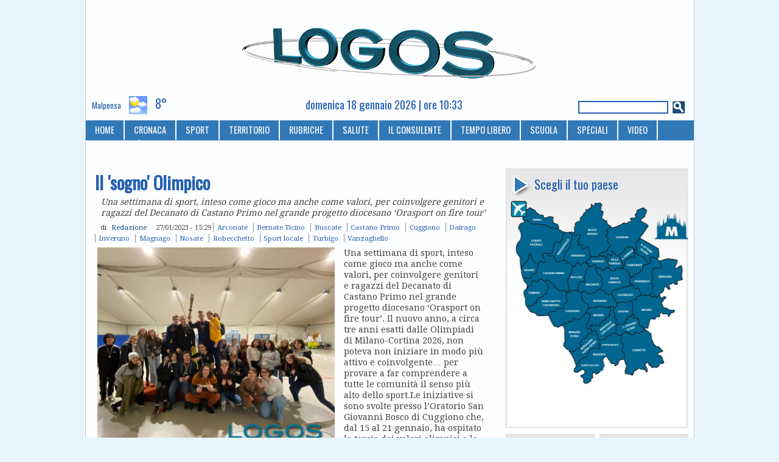

--- FILE ---
content_type: text/html; charset=utf-8
request_url: https://www.logosnews.it/node/86456
body_size: 13022
content:
<!DOCTYPE html PUBLIC "-//W3C//DTD XHTML 1.0 Strict//EN" "http://www.w3.org/TR/xhtml1/DTD/xhtml1-strict.dtd">
<html xmlns="http://www.w3.org/1999/xhtml" lang="it" xml:lang="it">
<head>
<meta http-equiv="Content-Type" content="text/html; charset=utf-8" />
 <title>Il &#039;sogno&#039; Olimpico - Logos News</title>
<meta name="mobile-web-app-capable" content="yes">
<meta name="apple-mobile-web-app-capable" content="yes">
<meta name="apple-mobile-web-app-title" content="LogosNews">
<link rel="apple-touch-icon" sizes="192x192" href="/sites/all/themes/logos/logos_icon.png">
<link rel="manifest" href="/sites/all/themes/logos/manifest.json">
<link rel="canonical" href="https://www.logosnews.it/node/86456" />
<link rel="alternate" media="only screen and (max-width: 640px)" href="https://m.logosnews.it/node/86456" />
<link rel="alternate" media="handheld" href="https://m.logosnews.it/node/86456" />
<link rel="alternate" type="application/rss+xml" title="RSS" href="https://www.logosnews.it/rss.xml" />
<meta property="fb:app_id" content="147762092620802"/>
<script type='text/javascript'><!--// <![CDATA[
  var OA_zones = {
    'Manchette sx' : 1,
    'Manchette dx' : 2,
    'Arconate TOP' : 15,
    'Arconate MIDDLE' : 16,
    'Arconate BOTTOM' : 17,
    'Manchette Alt sx' : 184,
    'Manchette Alt dx' : 185,
    'AllPage Autopromo' : 188,
    'AllPage AD POPUP mobile' : 191,
    'AllPage Skin' : 186  }
// ]]> --></script>
<script type='text/javascript' src='https://ads.comunicarefuturo.com/www/delivery/spcjs.php'></script>
<link rel="amphtml" href="https://www.logosnews.it/node/86456/amp" />

<meta property="og:image" content="https://www.logosnews.it/sites/default/files/2023/images/img86455.full.jpg" />
<meta property="og:description" content="Una settimana di sport, inteso come gioco ma anche come valori, per coinvolgere genitori e ragazzi del Decanato di Castano Primo nel grande progetto diocesano ‘Orasport on fire tour’. Il nuovo anno, a circa tre anni esatti dalle Olimpiadi di Milano-Cortina 2026, non poteva non iniziare..." />
<script type="application/ld+json">[
{"@context":"https://schema.org","@type":"NewsArticle",
 "mainEntityOfPage":{"@type":"WebPage","@id":"https://www.logosnews.it/node/86456"},
 "headline":"Il 'sogno' Olimpico",
 "image":{"@type":"ImageObject","url":"https://www.logosnews.it/sites/default/files/2023/images/img86455.full.jpg","height":673,"width":800},
 "datePublished":"2023-01-27T14:29:03+00:00",
 "dateModified":"2023-01-27T14:40:23+00:00",
 "author":{"@type":"Person","name":"Redazione"},
 "publisher":{"@type":"Organization","name":"Logosnews","url":"https://www.logosnews.it","logo":{"@type":"ImageObject","url":"https://www.logosnews.it/sites/all/themes/logos/logos_ext.png","width":1590,"height":200}},
 "isPartOf":{"@type":"CreativeWork","name":"Logosnews"},
 "description":"Una settimana di sport, inteso come gioco ma anche come valori, per coinvolgere genitori e ragazzi del Decanato di Castano Primo nel grande progetto diocesano \u2018Orasport on fire tour\u2019"
}]</script>
<link rel="shortcut icon" href="/sites/all/themes/logos/logos_icon.png" type="image/x-icon" />
<style type="text/css" media="all">@import "/modules/node/node.css";</style>
<style type="text/css" media="all">@import "/modules/poll/poll.css";</style>
<style type="text/css" media="all">@import "/modules/system/defaults.css";</style>
<style type="text/css" media="all">@import "/modules/system/system.css";</style>
<style type="text/css" media="all">@import "/modules/user/user.css";</style>
<style type="text/css" media="all">@import "/sites/all/modules/cck/content.css";</style>
<style type="text/css" media="all">@import "/sites/all/modules/nice_menus/nice_menus.css";</style>
<style type="text/css" media="all">@import "/sites/all/modules/nice_menus/nice_menus_default.css";</style>
<style type="text/css" media="all">@import "/sites/all/modules/thickbox/thickbox.css";</style>
<style type="text/css" media="all">@import "/sites/all/modules/cck/fieldgroup.css";</style>
<style type="text/css" media="all">@import "/sites/all/modules/image/contrib/image_attach/image_attach.css";</style>
<style type="text/css" media="all">@import "/modules/comment/comment.css";</style>
<style type="text/css" media="all">@import "/sites/all/modules/event/event.css";</style>
<style type="text/css" media="all">@import "/sites/all/themes/logos/logos.css";</style>
<script type="text/javascript" src="/misc/jquery.js"></script>
<script type="text/javascript" src="/misc/drupal.js"></script>
<script type="text/javascript" src="/sites/all/modules/nice_menus/nice_menus.js"></script>
<script type="text/javascript" src="/sites/all/modules/thickbox/thickbox_login.js"></script>
<script type="text/javascript" src="/sites/all/modules/thickbox/thickbox_auto.js"></script>
<script type="text/javascript" src="/sites/all/modules/thickbox/thickbox.js"></script>
<script type="text/javascript" src="/misc/textarea.js"></script>
<script type="text/javascript" src="/misc/collapse.js"></script>
<script type="text/javascript" src="/sites/all/modules/event/eventblock.js"></script>
<script type="text/javascript" src="/misc/progress.js"></script>
<script type="text/javascript" src="/sites/all/themes/logos/js/bowser.min.js"></script>
<script type="text/javascript">Drupal.extend({ settings: { "thickbox": { "close": "Close", "next": "Next \x3e", "prev": "\x3c Prev", "esc_key": "or Esc Key", "next_close": "Next / Close on last", "image_count": "Image !current of !total", "derivative": "full" } } });</script>
<script type="text/javascript" src="/sites/all/themes/logos/js/micromodal.min.js"></script>
<style>@import url('/sites/all/themes/logos/css/micromodal.css');</style>
<script type="text/javascript">
    // Privacy popup https://micromodal.now.sh
    function loadPrivacyText() { // Fire on popup open
        //alert('Privacy is shown');
        $( "#modal-privacy-content" ).load( "/privacy.html" );
    }
</script><style>@import url('https://fonts.googleapis.com/css?family=Droid+Serif|Oswald');</style>
</head><body class="desk">
<div id="container"> <div id="header"><div id="ad-left"><script type='text/javascript'><!--// <![CDATA[
    OA_show('Manchette sx');
// ]]> --></script></div>
 <div id="logo-floater">  <a href="/" title="Home"><img src="/sites/all/themes/logos/logo.png" alt="Home" /></a></div>
 <div id="ad-right"><script type='text/javascript'><!--// <![CDATA[
    OA_show('Manchette dx');
// ]]> --></script></div>
</div>
   <div id="bar-top"><div  class="block block-weather" id="weather-meteo-top">
 <h2 class="title">meteo-top</h2>
 <div class="content"><p><strong>Milano / Malpensa</strong></p><div> <span class="paese">Malpensa</span> <img style="vertical-align: -50%;" src="/sites/all/modules/weather/images/day-broken.png" alt="Nuvole discontinue" width="64" height="64" title="Nuvole discontinue" /> <span class="temperature">8°</span></div><div class="repon">Dom, 18/01/2026 - 09:50</div></div>
</div>
<div  class="block block-block" id="block-data-top">
 <h2 class="title">data-top</h2>
 <div class="content">domenica 18 gennaio 2026 | ore 10:33</div>
</div>
<div  class="block block-search" id="search-cerca">
 <h2 class="title">Cerca</h2>
 <div class="content"><form action="/node/86456"  accept-charset="UTF-8" method="post" id="search-block-form">
<div><div class="container-inline"><div class="form-item" id="edit-search-block-form-keys-wrapper">
 <input type="text" maxlength="128" name="search_block_form_keys" id="edit-search-block-form-keys"  size="15" value="" title="Inserisci i termini da cercare." class="form-text" />
</div>
<input type="submit" name="op" id="search-submit" value="Cerca"  class="form-submit" />
<input type="hidden" name="form_id" id="edit-search-block-form" value="search_block_form"  />
</div>
</div></form>
</div>
</div>
</div>
 <div class="navlinks"><ul class="links" id="navlist"><li  class="first menu-1-1-80"><a href="/" title="Home page" class="menu-1-1-80">HOME</a></li>
<li  class="menu-1-2-80"><a href="/cronaca" title="Cronaca" class="menu-1-2-80">CRONACA</a></li>
<li  class="menu-1-3-80"><a href="/sport" title="Il mondo dello sport" class="menu-1-3-80">SPORT</a></li>
<li  class="menu-1-4-80"><a href="/territorio" title="Notizie dal territorio" class="menu-1-4-80">TERRITORIO</a></li>
<li  class="menu-1-5-80"><a href="/rubriche" title="Rubriche" class="menu-1-5-80">RUBRICHE</a></li>
<li  class="menu-1-6-80"><a href="/consulente/salute" class="menu-1-6-80">SALUTE</a></li>
<li  class="menu-1-7-80"><a href="/consulente" title="Il tuo consulente" class="menu-1-7-80">IL CONSULENTE</a></li>
<li  class="menu-1-8-80"><a href="/tempolibero" title="Tempo libero" class="menu-1-8-80">TEMPO LIBERO</a></li>
<li  class="menu-1-9-80"><a href="/scuola" title="Scuole del territorio" class="menu-1-9-80">SCUOLA</a></li>
<li  class="menu-1-10-80"><a href="/speciali" class="menu-1-10-80">SPECIALI</a></li>
<li  class="menu-1-11-80"><a href="/video_archive" class="menu-1-11-80">VIDEO</a></li>
<li  class="last menu-1-12-80"><a href="/node/22" title="Riferimenti utili" class="menu-1-12-80">CONTATTI</a></li>
</ul> </div>
 <div id="content">
   <div id="sidebar-right">
<div  class="block block-block" id="block-adboxt">
 <h2 class="title">ADboxT</h2>
 <div class="content"><script type='text/javascript'><!--// <![CDATA[
    OA_show('Arconate TOP');
// ]]> --></script></div>
</div>
<div  class="block block-block" id="block-scegli-il-tuo-paese">
 <h2 class="title">Scegli il tuo paese</h2>
 <div class="content"><p><img src="/sites/default/files/mappa_js/mappa_0.png" alt="mappa paesi" usemap="#mappa" id="paese" width="293" height="350"/><br />
<map name="mappa" id="mappa" style="display:none;"><br />
  <area shape="poly" coords="116,152,120,154,127,152,131,156,148,149,150,135,141,122,140,117,132,119,129,133,130,139,120,143" alt="arconate" onmouseover="RMOn(26)" onmouseout="RMOff()" onclick="RMC(26, '/arconate')"/><br />
  <area shape="poly" coords="110,60,111,43,145,9,154,24,155,38,165,46,159,62,165,79,158,88,149,90,144,96,135,95,131,76,124,82,118,73,122,62" alt="busto arsizio" onmouseover="RMOn(27)" onmouseout="RMOff()" onclick="RMC(27, '/bustoarsizio')"/><br />
  <area shape="poly" coords="67,194,79,211,102,199,122,193,131,180,119,168,114,154,94,160,99,173,91,181" alt="cuggiono" onmouseover="RMOn(7)" onmouseout="RMOff()" onclick="RMC(7, '/cuggiono')"/><br />
  <area shape="poly" coords="105,254,112,268,127,257,133,245,149,243,141,219,125,231,119,246" alt="boffalora"  onmouseover="RMOn(5)" onmouseout="RMOff()" onclick="RMC(5, '/boffalora')"/><br />
  <area shape="poly" coords="110,280,136,251,152,250,151,238,174,224,183,230,187,245,188,261,176,272,160,259,152,271,153,280,124,304,121,287" alt="magenta" onmouseover="RMOn(6)" onmouseout="RMOff()" onclick="RMC(6, '/magenta')"/><br />
  <area shape="poly" coords="94,242,92,209,129,195,125,209,131,217,114,244,103,249" alt="bernate" onmouseover="RMOn(4)" onmouseout="RMOff()" onclick="RMC(4, '/bernate')"/><br />
  <area shape="poly" coords="213,89,226,95,232,104,234,94,248,96,249,84,219,69,215,77" alt="san vittore" onmouseover="RMOn(13)" onmouseout="RMOff()" onclick="RMC(13, '/sanvittore')"/><br />
  <area shape="poly" coords="23,128,21,115,31,105,33,100,39,109,44,112,41,122,34,124,33,130" alt="nosate" onmouseover="RMOn(8)" onmouseout="RMOff()" onclick="RMC(8, '/nosate')"/><br />
  <area shape="poly" coords="204,139,213,148,221,159,237,156,237,132,238,116,249,114,240,99,224,118,211,128" alt="parabiago" onmouseover="RMOn(32)" onmouseout="RMOff()" onclick="RMC(32, '/parabiago')"/><br />
  <area shape="poly" coords="144,118,155,137,153,150,164,156,198,143,201,128,187,115,174,123,163,116" alt="busto garolfo" onmouseover="RMOn(31)" onmouseout="RMOff()" onclick="RMC(31, '/bustogarolfo')"/><br />
  <area shape="poly" coords="152,96,168,86,164,53,191,44,204,36,221,18,229,25,216,41,229,47,208,80,194,81,181,94,173,89,160,96" alt="legnano" onmouseover="RMOn(2)" onmouseout="RMOff()" onclick="RMC(2, '/legnano')"/><br />
  <area shape="poly" coords="28,175,27,164,26,158,36,149,39,142,47,143,51,140,59,150,41,170,35,176" alt="turbigo" onmouseover="RMOn(21)" onmouseout="RMOff()" onclick="RMC(21, '/turbigo')"/><br />
  <area shape="poly" coords="132,104,136,110,144,108,148,113,155,115,162,111,161,102,151,98,138,100" alt="dairago" onmouseover="RMOn(25)" onmouseout="RMOff()" onclick="RMC(25, '/dairago')"/><br />
  <area shape="poly" coords="30,37,30,25,36,22,50,32,60,38,70,35,77,47,70,48,59,44,41,42" alt="ferno" onmouseover="RMOn(9)" onmouseout="RMOff()" onclick="RMC(9, '/ferno')"/><br />
  <area shape="poly" coords="170,117,183,114,182,104,173,96,167,100,166,109" alt="villa cortese" onmouseover="RMOn(12)" onmouseout="RMOff()" onclick="RMC(12, '/villacortese')"/><br />
  <area shape="poly" coords="93,100,102,85,106,67,113,67,113,79,118,83,120,88,127,85,130,99,118,108,114,105,107,110" alt="magnago" onmouseover="RMOn(24)" onmouseout="RMOff()" onclick="RMC(24, '/magnago')"/><br />
  <area shape="poly" coords="19,111,18,98,12,87,13,77,19,69,20,61,16,52,19,44,25,42,35,44,50,49,58,49,67,54,82,58,79,70,70,70,64,89,49,92,50,102,42,107,38,100,35,88,29,89,29,98" alt="lonate" onmouseover="RMOn(10)" onmouseout="RMOff()" onclick="RMC(10, '/lonatepozzolo')"/><br />
  <area shape="poly" coords="139,215,154,212,170,187,175,220,149,232" alt="marcallo" onmouseover="RMOn(3)" onmouseout="RMOff()" onclick="RMC(3, '/marcallo')"/><br />
  <area shape="poly" coords="195,114,204,127,218,118,228,104,210,92,210,101,201,100,196,105" alt="canegrate" onmouseover="RMOn(16)" onmouseout="RMOff()" onclick="RMC(16, '/canegrate')"/><br />
  <area shape="poly" coords="130,186,151,182,169,185,155,205,140,207,131,212,138,199" alt="mesero" onmouseover="RMOn(14)" onmouseout="RMOff()" onclick="RMC(14, '/mesero')"/><br />
  <area shape="poly" coords="124,156,124,169,137,178,176,176,172,162,162,159,151,151,136,161" alt="inveruno" onmouseover="RMOn(15)" onmouseout="RMOff()" onclick="RMC(15, '/inveruno')"/><br />
  <area shape="poly" coords="220,207,229,211,236,195,248,193,267,186,255,178,258,163,223,161,209,171,212,192" alt="arluno" onmouseover="RMOn(30)" onmouseout="RMOff()" onclick="RMC(30, '/arluno')"/><br />
  <area shape="poly" coords="180,205,192,204,200,191,201,174,182,176,176,189" alt="ossona" onmouseover="RMOn(17)" onmouseout="RMOff()" onclick="RMC(17, '/ossona')"/><br />
  <area shape="poly" coords="240,160,254,154,287,133,288,115,276,118,278,105,247,102,254,114,244,118" alt="nerviano" onmouseover="RMOn(29)" onmouseout="RMOff()" onclick="RMC(29, '/nerviano')"/><br />
  <area shape="poly" coords="36,181,53,169,66,156,69,140,76,149,85,157,91,156,93,169,89,179,75,184,62,191,47,191" alt="robecchetto" onmouseover="RMOn(20)" onmouseout="RMOff()" onclick="RMC(20, '/robecchetto')"/><br />
  <area shape="poly" coords="30,137,43,129,49,111,63,106,59,94,71,101,75,109,92,105,100,115,94,150,82,149,74,136,63,132,49,133" alt="castano" onmouseover="RMOn(19)" onmouseout="RMOff()" onclick="RMC(19, '/castano')"/><br />
  <area shape="poly" coords="172,155,182,170,198,168,217,158,205,146" alt="casorezzo" onmouseover="RMOn(28)" onmouseout="RMOff()" onclick="RMC(28, '/casorezzo')"/><br />
  <area shape="poly" coords="180,209,180,222,195,217,207,222,224,216,213,202,202,197,196,207" alt="santo stefano" onmouseover="RMOn(11)" onmouseout="RMOff()" onclick="RMC(11, '/santostefano')"/><br />
  <area shape="poly" coords="71,93,77,77,85,79,92,61,100,64,98,80,89,90,87,100,79,101" alt="vanzaghello" onmouseover="RMOn(22)" onmouseout="RMOff()" onclick="RMC(22, '/vanzaghello')"/><br />
  <area shape="poly" coords="184,96,189,108,205,97,205,85,195,83" alt="san giorgio" onmouseover="RMOn(1)" onmouseout="RMOff()" onclick="RMC(1, '/sangiorgio')"/><br />
  <area shape="poly" coords="190,231,194,224,210,226,228,218,238,234,254,251,247,258,254,265,247,276,234,277,225,281,207,289,195,286,193,255" alt="corbetta" onmouseover="RMOn(18)" onmouseout="RMOff()" onclick="RMC(18, '/corbetta')"/><br />
  <area shape="poly" coords="101,148,101,128,107,117,113,112,119,113,123,110,127,113,122,135,115,135,111,149" alt="buscate" onmouseover="RMOn(23)" onmouseout="RMOff()" onclick="RMC(23, '/buscate')"/><br />
  <area shape="rect" coords="3,10,26,33" alt="malpensa" onmouseover="RMOn(33)" onmouseout="RMOff()" onclick="RMC(33, '/malpensa')"/><br />
  <area shape="rect" coords="244, 20, 299, 68" alt="milano" onmouseover="RMOn(34)" onmouseout="RMOff()" onclick="RMC(34, '/milano')"/><br />
</map></p>
<script type="text/javascript">
var IMG = document.getElementById("paese");
var selected_area = 0;
var mouseover_area = 0;

if (document.images) {
  img0 = new Image();
  img1 = new Image();
  img2 = new Image();
  img3 = new Image();
  img4 = new Image();
  img5 = new Image();
  img6 = new Image();
  img7 = new Image();
  img8 = new Image();
  img9 = new Image();
  img10 = new Image();
  img11 = new Image();
  img12 = new Image();
  img13 = new Image();
  img14 = new Image();
  img15 = new Image();
  img16 = new Image();
  img17 = new Image();
  img18 = new Image();
  img19 = new Image();
  img20 = new Image();
  img21 = new Image();
  img22 = new Image();
  img23 = new Image();
  img24 = new Image();
  img25 = new Image();
  img26 = new Image();
  img27 = new Image();
  img28 = new Image();
  img29 = new Image();
  img30 = new Image();
  img31 = new Image();
  img32 = new Image();
  img33 = new Image();
  img34 = new Image();

  img0.src = "/sites/default/files/mappa_js/mappa_0.png";
  img1.src = "/sites/default/files/mappa_js/mappa_1.png";
  img2.src = "/sites/default/files/mappa_js/mappa_2.png";
  img3.src = "/sites/default/files/mappa_js/mappa_3.png";
  img4.src = "/sites/default/files/mappa_js/mappa_4.png";
  img5.src = "/sites/default/files/mappa_js/mappa_5.png";
  img6.src = "/sites/default/files/mappa_js/mappa_6.png";
  img7.src = "/sites/default/files/mappa_js/mappa_7.png";
  img8.src = "/sites/default/files/mappa_js/mappa_8.png";
  img9.src = "/sites/default/files/mappa_js/mappa_9.png";
  img10.src = "/sites/default/files/mappa_js/mappa_10.png";
  img11.src = "/sites/default/files/mappa_js/mappa_11.png";
  img12.src = "/sites/default/files/mappa_js/mappa_12.png";
  img13.src = "/sites/default/files/mappa_js/mappa_13.png";
  img14.src = "/sites/default/files/mappa_js/mappa_14.png";
  img15.src = "/sites/default/files/mappa_js/mappa_15.png";
  img16.src = "/sites/default/files/mappa_js/mappa_16.png";
  img17.src = "/sites/default/files/mappa_js/mappa_17.png";
  img18.src = "/sites/default/files/mappa_js/mappa_18.png";
  img19.src = "/sites/default/files/mappa_js/mappa_19.png";
  img20.src = "/sites/default/files/mappa_js/mappa_20.png";
  img21.src = "/sites/default/files/mappa_js/mappa_21.png";
  img22.src = "/sites/default/files/mappa_js/mappa_22.png";
  img23.src = "/sites/default/files/mappa_js/mappa_23.png";
  img24.src = "/sites/default/files/mappa_js/mappa_24.png";
  img25.src = "/sites/default/files/mappa_js/mappa_25.png";
  img26.src = "/sites/default/files/mappa_js/mappa_26.png";
  img27.src = "/sites/default/files/mappa_js/mappa_27.png";
  img28.src = "/sites/default/files/mappa_js/mappa_28.png";
  img29.src = "/sites/default/files/mappa_js/mappa_29.png";
  img30.src = "/sites/default/files/mappa_js/mappa_30.png";
  img31.src = "/sites/default/files/mappa_js/mappa_31.png";
  img32.src = "/sites/default/files/mappa_js/mappa_32.png";
  img33.src = "/sites/default/files/mappa_js/mappa_33.png";
  img34.src = "/sites/default/files/mappa_js/mappa_34.png";
}

function RMC(i, href)
{
    IMG.src = "/sites/default/files/mappa_js/mappa_" + i + ".png";
    //if(i == selected_area || i == mouseover_area) {
    if(i == selected_area) {
       window.location.href = href;
    }
    selected_area = i;
}
function RMOn(i)
{
    IMG.src = "/sites/default/files/mappa_js/mappa_" + i + ".png";
    mouseover_area = i;
}
function RMOff()
{
    IMG.src = "/sites/default/files/mappa_js/mappa_0.png";
    selected_area = 0;
    mouseover_area = 0;
}
</script></div>
</div>
<div  class="block block-views" id="views-logos">
 <h2 class="title">Logos</h2>
 <div class="content"><div class='view view-last-archive'><div class='view-content view-content-last-archive'><div class="item-list"><ul><li><div class='view-item view-item-last-archive'><div class='view-field view-data-image-attach-iid'><a href="https://www.logosnews.it/sites/default/files/2025/archive/2521.pdf"><img src="https://www.logosnews.it/sites/default/files/2025/images/img105928.locandina.jpg" alt="6 dicembre 2025" title="6 dicembre 2025"  class="image image-locandina link" width="147" height="200" /></a></div><div class='view-field view-data-files-all-files'><a href="https://www.logosnews.it/sites/default/files/2025/archive/2521.pdf">6 dicembre 2025</a></div></div>
</li></ul></div></div><div class='view-footer view-footer-last-archive'><p><a href="/last_archive">Sfoglia l'archivio...</a></p>
</div>
</div>
</div>
</div>
<div  class="block block-views" id="views-speciali">
 <h2 class="title">Speciali</h2>
 <div class="content"><div class='view view-last-arc-speciali'><div class='view-content view-content-last-arc-speciali'><div class="item-list"><ul><li><div class='view-item view-item-last-arc-speciali'><div class='view-field view-data-image-attach-iid'><a href="https://www.logosnews.it/sites/default/files/2025/arc_special/Verso il Natale 2025.pdf"><img src="https://www.logosnews.it/sites/default/files/2025/images/img105926.locandina.jpg" alt="Verso il Natale 2025" title="Verso il Natale 2025"  class="image image-locandina link" width="147" height="200" /></a></div><div class='view-field view-data-files-all-files'><a href="https://www.logosnews.it/sites/default/files/2025/arc_special/Verso il Natale 2025.pdf">Verso il Natale 2025</a></div></div>
</li></ul></div></div><div class='view-footer view-footer-last-arc-speciali'><p><a href="/last_speciali">Sfoglia l'archivio...</a></p>
</div>
</div>
</div>
</div>
<div  class="adsense block block-block">
 <div class="content"><script type='text/javascript'><!--// <![CDATA[
    OA_show('AllPage Autopromo');
// ]]> --></script></div>
</div>
<div  class="block block-block" id="block-i-video-di-logos">
 <h2 class="title">I video di Logos</h2>
 <div class="content"><div class="video-responsive"><div class="cfstream_player" videoID="cfvid=d15284ae95d4a2bfa206a759b3cfa3ac" width="616" height="475"></div></div><p>Da Turbigo a Varese per accompagnare la fiamma Olimpica. C’erano anche quattro turbighesi (Alessandro Tanzini, con i figli Ugo e Giorgio, e Roberto Ciconali) l’altra sera nella “Città Giardino” all’arrivo della Fiaccola delle Olimpiadi Milano – Cortina 2026. Tra i musicisti della Fanfara “Tramonti – Crosta” hanno così seguito a suon di musica i tedofori.</p>
</div>
</div>
<div  class="homebox block block-block">
 <div class="content"><div class='view view-homebox'><div class='view-content view-content-homesmall'><div class="item-list"><ul><li><div class="view-field view-data-title"><a href="/node/103890">I primi 18 anni di Logos</a></div><div class="view-field view-data-info"><ul class="links inline"><li  class="first last node_date"><span class="node_date">10/06/2025 - 09:55</span></li>
</ul><ul class="links"><li><a href="/rubriche/editoriali" rel="tag" title="">Editoriali</a></li></ul></div>
<div class="view-field view-data-iid"><a href="/node/103890"><img src="https://www.logosnews.it/sites/default/files/2025/images/img103889.thumbnail.jpg" alt="Editoriale - Il primo articolo editoriale di Logos, 2 giugno 2007" title="Editoriale - Il primo articolo editoriale di Logos, 2 giugno 2007"  class="image image-thumbnail " width="100" height="70" /></a></div><div class="view-field view-data-field-riassunto-value">Il giornale più storico e diffuso dell’ovest milanese: il 2 giugno 2007 nelle case del territorio arrivava per la prima volta il nostro periodico... una storia che continua.</div></li></ul></div></div></div>
</div>
</div>
<div  class="block block-block" id="block-adboxm">
 <h2 class="title">ADboxM</h2>
 <div class="content"><script type='text/javascript'><!--// <![CDATA[
    OA_show('Arconate MIDDLE');
// ]]> --></script></div>
</div>
<div  class="block block-block" id="block-rubriche">
 <h2 class="title">Rubriche</h2>
 <div class="content"><div id="rubriche">
	<div class="rubribox"><a href="/taxonomy/term/1107"><div class="pict"><img src="/sites/default/files/1032.jpg" alt="Alessandra Caccia" title="Alessandra Caccia" /></div><div class="rubrica">Comunicaré</div></a></div>

	<div class="rubribox"><a href="/taxonomy/term/1108"><div class="pict"><img src="/sites/default/files/38710.jpg" alt="Exponiamoci" title="Exponiamoci" /></div><div class="rubrica">Exponiamoci</div></a></div>

	<div class="rubribox"><a href="/taxonomy/term/1101"><div class="pict"><img src="/sites/default/files/25.jpg" alt="Letizia Gualdoni" title="Letizia Gualdoni" /></div><div class="rubrica">Fanne pARTE</div></a></div>

	<div class="rubribox"><a href="/taxonomy/term/1096"><div class="pict"><img src="/sites/default/files/38373.jpg" alt="Simone Cislaghi" title="Simone Cislaghi" /></div><div class="rubrica">Frecce sui nostri giorni</div></a></div>

	<div class="rubribox"><a href="/taxonomy/term/1098"><div class="pict"><img src="/sites/default/files/32268.jpg" alt="Giorgio Gala" title="Giorgio Gala" /></div><div class="rubrica">Il Bastian Contrario</div></a></div>

	<div class="rubribox"><a href="/taxonomy/term/1099"><div class="pict"><img src="/sites/default/files/24.jpg" alt="Alessio Belleri" title="Alessio Belleri" /></div><div class="rubrica">Il terzo tempo</div></a></div>

	<div class="rubribox"><a href="/taxonomy/term/1105"><div class="pict"><img src="/sites/default/files/17389.jpg" alt="Marcello Mazzoleni" title="Marcello Mazzoleni" /></div><div class="rubrica">Meteo Sincero</div></a></div>

	<div class="rubribox"><a href="/taxonomy/term/1097"><div class="pict"><img src="/sites/default/files/38708.jpg" alt="Annachiara Blandino" title="Annachiara Blandino" /></div><div class="rubrica">Nostro mondo</div></a></div>

	<div class="rubribox"><a href="/taxonomy/term/1102"><div class="pict"><img src="/sites/default/files/28799.jpg" alt="Maya Erika" title="Maya Erika" /></div><div class="rubrica">Note in vista</div></a></div>

	<div class="rubribox"><a href="/taxonomy/term/1106"><div class="pict"><img src="/sites/default/files/38709.jpg" alt="Museo Cuggiono" title="Museo Cuggiono" /></div><div class="rubrica">Notizie dal Museo</div></a></div>

	<div class="rubribox"><a href="/taxonomy/term/1100"><div class="pict"><img src="/sites/default/files/12306.jpg" alt="Maurizio Carnago" title="Maurizio Carnago" /></div><div class="rubrica">Over the Game</div></a></div>

	<div class="rubribox"><a href="/taxonomy/term/548"><div class="pict"><img src="/sites/default/files/55.jpg" alt="Vittorio Gualdoni" title="Vittorio Gualdoni" /></div><div class="rubrica">Post Scriptum</div></a></div>

	<div class="rubribox"><a href="/taxonomy/term/1103"><div class="pict"><img src="/sites/default/files/72.jpg" alt="Francesca Favotto" title="Francesca Favotto" /></div><div class="rubrica">Solo cose belle</div></a></div>

	<div class="rubribox"><a href="/taxonomy/term/1095"><div class="pict"><img src="/sites/default/files/581.jpg" alt="Egidio Marcoli" title="Egidio Marcoli" /></div><div class="rubrica">SportivaMente</div></a></div>
</div></div>
</div>
<div  class="homebox block block-block">
 <div class="content"><div class='view view-homebox'><div class='view-content view-content-homesmall'><div class="item-list"><ul><li><div class="view-field view-data-title"><a href="/node/106069">30 anni di Zelig</a></div><div class="view-field view-data-info"><ul class="links inline"><li  class="first last node_date"><span class="node_date">12/01/2026 - 06:39</span></li>
</ul><ul class="links"><li><a href="/televisione" rel="tag" title="">Televisione</a></li></ul></div>
<div class="view-field view-data-iid"><a href="/node/106069"><img src="https://www.logosnews.it/sites/default/files/2026/images/img106068.thumbnail.jpg" alt="Televisione - 30 anni di Zelig" title="Televisione - 30 anni di Zelig"  class="image image-thumbnail " width="100" height="56" /></a></div><div class="view-field view-data-field-riassunto-value">Sul palco super star della comicità italiana, tra cui nella sola prima puntata Aldo Giovanni e Giacomo, Mr Forest, Raul Cremona.</div></li></ul></div></div></div>
</div>
</div>
<div  class="block block-views" id="views-articoli-di-redazione">
 <h2 class="title">Articoli di Redazione</h2>
 <div class="content"><div class='view view-same-author'><div class='view-content view-content-same-author'><div class="item-list"><ul><li><div class='view-item view-item-same-author'><div class='view-field view-data-node-title'><a href="/node/106106">Grave un ventenne</a></div></div>
</li><li><div class='view-item view-item-same-author'><div class='view-field view-data-node-title'><a href="/node/106103">Lonate Pozzolo, furto in villa finisce in tragedia: muore 37enne all’ospedale di Magenta</a></div></div>
</li><li><div class='view-item view-item-same-author'><div class='view-field view-data-node-title'><a href="/node/106101">Freddo al Quasimodo: tutti fuori</a></div></div>
</li><li><div class='view-item view-item-same-author'><div class='view-field view-data-node-title'><a href="/node/106100">La salute sulle strade olimpiche</a></div></div>
</li><li><div class='view-item view-item-same-author'><div class='view-field view-data-node-title'><a href="/node/106098">Trattori sotto il Pirellone </a></div></div>
</li></ul></div></div></div>
</div>
</div>
<div  class="block block-event" id="event-appuntamenti">
 <h2 class="title">Appuntamenti</h2>
 <div class="content"><div class="event-calendar"><div class="month-view"><table class="event-block gennaio">
<caption><span class="prev"><a href="/event/2025/12/18/month/all/all/1" class="updateblock">«</a></span> Gennaio 2026 </caption>
 <thead><tr><th class="sun">Dom</th><th class="mon">Lun</th><th class="tue">Mar</th><th class="wed">Mer</th><th class="thu">Gio</th><th class="fri">Ven</th><th class="sat">Sab</th> </tr></thead>
<tbody>
 <tr class="odd"><td class="pad"></td><td class="pad"></td><td class="pad"></td><td class="pad"></td><td class="thu day-01">1</td><td class="fri day-02">2</td><td class="sat day-03">3</td> </tr>
 <tr class="even"><td class="sun day-04">4</td><td class="mon day-05">5</td><td class="tue day-06">6</td><td class="wed day-07">7</td><td class="thu day-08">8</td><td class="fri day-09">9</td><td class="sat day-10">10</td> </tr>
 <tr class="odd"><td class="sun day-11">11</td><td class="mon day-12">12</td><td class="tue day-13">13</td><td class="wed day-14">14</td><td class="thu day-15">15</td><td class="fri day-16">16</td><td class="sat day-17">17</td> </tr>
 <tr class="even"><td class="sun day-18 today">18</td><td class="mon day-19">19</td><td class="tue day-20">20</td><td class="wed day-21">21</td><td class="thu day-22">22</td><td class="fri day-23">23</td><td class="sat day-24">24</td> </tr>
 <tr class="odd"><td class="sun day-25">25</td><td class="mon day-26">26</td><td class="tue day-27">27</td><td class="wed day-28">28</td><td class="thu day-29">29</td><td class="fri day-30">30</td><td class="sat day-31">31</td> </tr>
</tbody>
</table>
</div></div>
</div>
</div>
<div  class="block block-block" id="block-adboxb">
 <h2 class="title">ADboxB</h2>
 <div class="content"><script type='text/javascript'><!--// <![CDATA[
    OA_show('Arconate BOTTOM');
// ]]> --></script></div>
</div>
<div  class="homebox block block-block">
 <div class="content"><div class='view view-homebox'><div class='view-content view-content-homesmall'><div class="item-list"><ul><li><div class="view-field view-data-title"><a href="/node/105866">In viaggio con Avventure Bilingui</a></div><div class="view-field view-data-info"><ul class="links inline"><li  class="first last node_date"><span class="node_date">02/12/2025 - 17:00</span></li>
</ul><ul class="links"><li><a href="/bernate" rel="tag" title="">Bernate Ticino</a></li></ul></div>
<div class="view-field view-data-iid"><a href="/node/105866"><img src="https://www.logosnews.it/sites/default/files/2025/images/img105865.thumbnail.jpg" alt="Bernate Ticino - 10 anni di viaggi con Avventure Bilingui" title="Bernate Ticino - 10 anni di viaggi con Avventure Bilingui"  class="image image-thumbnail " width="100" height="75" /></a></div><div class="view-field view-data-field-riassunto-value">Elena Mauri﻿, responsabile di Avventure Bilingui﻿, associazione nata dall’incontro tra le sue competenze di insegnante di lingue e accompagnatrice turistica, si occupa da dieci anni della progettazione di corsi, itinerari ed esperienze di viaggio.</div></li></ul></div></div></div>
</div>
</div>
<div  class="block block-block" id="block-video-consigliati">
 <h2 class="title">Video consigliati</h2>
 <div class="content"><div class="video-responsive"><div class="cfstream_player" videoID="cfvid=f40073253b012f6303fceef8c0fad279" width="616" height="475"></div></div></div>
</div>
<div  class="block block-block">
 <div class="content"><p><a href="https://www.exponiamoci.it/activities" target="_blank" /><br />
<img src="/sites/default/files/exponiamoci_locations600.jpg" alt="Attività di Exponiamoci"  style="width: 285px;"/></a></p>
</div>
</div>
<div  class="block block-block">
 <div class="content"><p><a href="https://www.logosnews.it/node/87352"><br />
<img src="/sites/default/files/vergani_button.jpg" alt="Onoranze funebri Vergani" style="width: 285px";><br />
</a></p>
</div>
</div>
</div>
   <div id="main">
   <div id="graph-title">
<h2>Il &#039;sogno&#039; Olimpico</h2></div>

<!-- begin content -->
<div class="node">
<div class="field-field-sottotitolo">Una settimana di sport, inteso come gioco ma anche come valori, per coinvolgere genitori e ragazzi del Decanato di Castano Primo nel grande progetto diocesano ‘Orasport on fire tour’</div><div class="links"><ul class="links inline"><li  class="first node_author"><span class="node_author">di <a href="/node/57/same">Redazione</a></span></li>
<li  class="node_date"><span class="node_date">27/01/2023 - 15:29</span></li>
<li  class="taxonomy_term_6"><a href="/arconate" rel="tag" title="" class="taxonomy_term_6">Arconate</a></li>
<li  class="taxonomy_term_15"><a href="/bernate" rel="tag" title="" class="taxonomy_term_15">Bernate Ticino</a></li>
<li  class="taxonomy_term_8"><a href="/buscate" rel="tag" title="" class="taxonomy_term_8">Buscate</a></li>
<li  class="taxonomy_term_7"><a href="/castano" rel="tag" title="" class="taxonomy_term_7">Castano Primo</a></li>
<li  class="taxonomy_term_4"><a href="/cuggiono" rel="tag" title="" class="taxonomy_term_4">Cuggiono</a></li>
<li  class="taxonomy_term_80"><a href="/dairago" rel="tag" title="" class="taxonomy_term_80">Dairago</a></li>
<li  class="taxonomy_term_5"><a href="/inveruno" rel="tag" title="" class="taxonomy_term_5">Inveruno</a></li>
<li  class="taxonomy_term_20"><a href="/magnago" rel="tag" title="" class="taxonomy_term_20">Magnago</a></li>
<li  class="taxonomy_term_19"><a href="/nosate" rel="tag" title="" class="taxonomy_term_19">Nosate</a></li>
<li  class="taxonomy_term_18"><a href="/robecchetto" rel="tag" title="" class="taxonomy_term_18">Robecchetto</a></li>
<li  class="taxonomy_term_237"><a href="/sport/locale" rel="tag" title="" class="taxonomy_term_237">Sport locale</a></li>
<li  class="taxonomy_term_17"><a href="/turbigo" rel="tag" title="" class="taxonomy_term_17">Turbigo</a></li>
<li  class="last taxonomy_term_21"><a href="/vanzaghello" rel="tag" title="" class="taxonomy_term_21">Vanzaghello</a></li>
</ul></div>
 <div class="content">
<div class="image-attach-body himg small-img"><img src="https://www.logosnews.it/sites/default/files/2023/images/img86455.full.jpg" alt="Cuggiono - Orasport on fire tour " title="Cuggiono - Orasport on fire tour "  class="image image-full " /></div>
<p>Una settimana di sport, inteso come gioco ma anche come valori, per coinvolgere genitori e ragazzi del Decanato di Castano Primo nel grande progetto diocesano ‘Orasport on fire tour’. Il nuovo anno, a circa tre anni esatti dalle Olimpiadi di Milano-Cortina 2026, non poteva non iniziare in modo più attivo e coinvolgente… per provare a far comprendere a tutte le comunità il senso più alto dello sport.Le iniziative si sono svolte presso l’Oratorio San Giovanni Bosco di Cuggiono che, dal 15 al 21 gennaio, ha ospitato la torcia dei valori olimpici e le proposte promosse per l’occasione. L’inizio non poteva essere che con la Santa Messa domenicale, dedicata in questo caso, proprio al senso dello sport, all’impegno dei giovani atleti e della passione e delle attenzioni educative degli adulti che coordinano e aiutano a gestire le proposte dei ragazzi. Ma domenica 15 gennaio è stata anche un’occasione di sfide con un pomeriggio di ‘Giochi Olimpici’ in Oratorio a Cuggiono che ha richiamato tanti bambini e ragazzi anche dai paesi vicini. Educatori ed animatori hanno allestito gli spazi in quattro grandi ‘campi’, per richiamare tra fantasia e immaginazione alcune gare olimpiche invernali. Una menzione (e qualche caramella) ai primi quattro classificati in ogni gara ma una premiazione da campione per ogni singolo ragazzo e ragazza: a turno, chiamati dagli educatori, salivano sul podio olimpico per ricevere una medaglia realizzata a ricordo dell’occasione e per la foto con la torcia che, di oratorio in oratorio, porterà la ‘luce’ dell’entusiamo dei bambini della nostra Diocesi fino a Milano-Cortina 2026. Venerdì 21 gennaio la Sala della Comunità ha invece accolto la testimonianza di Massimiliano Manfredi, il grande atleta paralimpico che ha coinvolto giovani e adulti in una riflessione sull’accettazione di sé stessi e sul provare a raggiungere gli obiettivi. Il racconto è divenuto ben presto un dialogo in cui adolescenti, alcuni preado e molti adulti di Cuggiono, Inveruno, Bernate e altri paesi limitrofi si sono confrontati, con molta semplicità e trasparenza, con Massimiliano che, nonostante perse una gamba per un incidente in superstrada, non ha mai smesso di inseguire le sue passioni ed i suoi sogni. La serata si è arricchita della presenta di alcuni rappresentanti di associazioni sportive locali e di associazioni sportive per i diversamente abili che, quotidianamente, si impegnano nella crescita dei ragazzi. Un’esperienza davvero straordinaria, una settimana di grandi spunti e riflessioni, giochi ed entusiasmo… che come la fiaccola hanno ‘acceso’ il desiderio più vero di sport anche nel decanato castanese.</p>
<p><div class="gallery"><div class="img-gallery"><div><a href="/image/tid/1572"><img src="/sites/default/files/2023/images/img86454.preview.jpg" alt="Cuggiono - Orasport 2023.01" title="Cuggiono - Orasport 2023.01"  class="image image-preview link" width="200" height="200" /></a></div>
<div><a href="/image/tid/1572"><img src="/sites/default/files/2023/images/img86453.preview.jpg" alt="Cuggiono - Orasport 2023.02" title="Cuggiono - Orasport 2023.02"  class="image image-preview link" width="200" height="150" /></a></div>
<div><a href="/image/tid/1572"><img src="/sites/default/files/2023/images/img86452.preview.jpg" alt="Cuggiono - Orasport 2023.03" title="Cuggiono - Orasport 2023.03"  class="image image-preview link" width="200" height="150" /></a></div>
</div>
<div class="bottom-gallery"><p>Cuggiono - Orasport 2023</p><p><a href="/image/tid/1572">Sfoglia la gallery</a><a href="/image/tid/1572">10 foto</a></p></div>
</div>
</p>
<style>.important-msg a:link {color: #ffeb3b;}</style>
<div style="border:solid 1px;margin-top:20px;margin-bottom:20px;background-color:#3178b7;padding:17px;color:white;clear: both;" class="important-msg">

<div style="display: flex; align-items: center;">
 <div style="font-family:'Oswald';background-color:#3178b7;font-size: 2em;color: white;">Sostieni</div>
 <div style="margin-left: 20px;"><img src="/sites/all/themes/logos/logos_icon.png" style="height: 50px;"/></div>
</div>

<p style="line-height:1.7em;"><br>Siamo al lavoro per offrire a tutti un’informazione precisa e puntuale attraverso il nostro giornale Logos, da sempre gratuito.
La gratuità del servizio è possibile grazie agli investitori pubblicitari che si affidano alla nostra testata.
Se vuoi comunque lasciare un tuo prezioso contributo scrivi ad <span class="spamspan"><span class="u">amministrazione</span> [at] <span class="d">comunicarefuturo [dot] com</span></span>
<br>Grazie!</p>

</div><p>
<button class="btn-share btn-tweet" onclick="window.open('https://twitter.com/intent/tweet?text=Il \'sogno\' Olimpico&url=https://www.logosnews.it/node/86456',
	    'targetWindow',
	    'toolbar=no,location=no,status=no,menubar=no,scrollbars=yes,resizable=yes,width=800,height=800');
	  return false;">Twitter</button>
	<button class="btn-share btn-facebook" onclick="window.open('http://www.facebook.com/sharer/sharer.php?u=https://www.logosnews.it/node/86456',
	    'targetWindow',
	    'toolbar=no,location=no,status=no,menubar=no,scrollbars=yes,resizable=yes,width=800,height=800');
	  return false;">Facebook</button>
</p>
 </div>
</div>
 <div class="related">
<h3>Potrebbero interessarti anche</h3><div class="view-related-box"><div class="view-related-item"><div class="view-data-title"><a href="/node/101398">La catechesi giovani decanale</a></div><div class="view-data-iid"><a href="/node/101398"><img src="https://www.logosnews.it/sites/default/files/2024/images/img101397.preview.jpg" alt="Arconate - Incontro catechesi decanale 2024" title="Arconate - Incontro catechesi decanale 2024"  class="image image-preview link" width="200" height="167" /></a></div>
<div class="view-data-field-riassunto-value">Il primo incontro, tenutosi il 17 novembre ad Arconate, ha visto la partecipazione di numerosi giovani e l'intervento illuminante di don Marco Mindrone. Domenica incontro a Castano Primo.</div></div><div class="view-related-item"><div class="view-data-title"><a href="/node/95606">La messa decanale per don Bosco</a></div><div class="view-data-iid"><a href="/node/95606"><img src="https://www.logosnews.it/sites/default/files/2024/images/img95605.preview.jpg" alt="Magnago - messa decanale per don bosco, 2024" title="Magnago - messa decanale per don bosco, 2024"  class="image image-preview link" width="200" height="113" /></a></div>
<div class="view-data-field-riassunto-value">I ragazzi del Decanato di Castano Primo si sono dati appuntamento a Magnago per celebrare l'Eucarestia nel giorno della ricorrenza di san Giovanni Bosco: a celebrare don Erino, vice ispettore dei salesiani lombardi.</div></div><div class="view-related-item"><div class="view-data-title"><a href="/node/86351">Tutti per il Roccolo</a></div><div class="view-data-iid"><a href="/node/86351"><img src="https://www.logosnews.it/sites/default/files/2022/images/img77296.preview.jpg" alt="Busto Garolfo - Il sindaco Susanna Biondi " title="Busto Garolfo - Il sindaco Susanna Biondi "  class="image image-preview link" width="200" height="112" /></a></div>
<div class="view-data-field-riassunto-value">Biondi constata con soddisfazione come la famiglia di quanti vogliono dare man forte ai due comuni (Busto Garolfo e Casorezzo) per opporsi alla discarica si sia dilatata nel tempo.</div></div></div> </div>
 <div class="related">
<ins class="presscom-ad" data-revive-zoneid="2988" data-revive-id="e590432163035a6e5fc26dac29dd7e0b"></ins> </div>
<div id="comments"><div class="th-box"><h2 class="title">Invia nuovo commento</h2><div><form action="/comment/reply/86456"  accept-charset="UTF-8" method="post" id="comment-form">
<div><div class="form-item" id="edit-comment-wrapper">
 <label for="edit-comment">Commento: <span class="form-required" title="This field is required.">*</span></label>
 <textarea cols="60" rows="15" name="comment" id="edit-comment"  class="form-textarea resizable required"></textarea>
</div>
<fieldset class=" collapsible collapsed"><legend>Aiuto</legend><ul class="tips"><li>Indirizzi web o e-mail vengono trasformati in link automaticamente</li><li>Tag HTML permessi: &lt;a&gt; &lt;em&gt; &lt;strong&gt; &lt;cite&gt; &lt;code&gt; &lt;ul&gt; &lt;ol&gt; &lt;li&gt; &lt;dl&gt; &lt;dt&gt; &lt;dd&gt;</li><li>Linee e paragrafi vanno a capo automaticamente.</li><li>Ogni indirizzo email sarà offuscato agli spambot.</li></ul><p><a href="/filter/tips">Maggiori informazioni sulle opzioni di formattazione.</a></p></fieldset>
<input type="hidden" name="form_id" id="edit-comment-form" value="comment_form"  />
<div class="captcha"><div class="form-item">
 <script>
	     function IRCsubmitForm() {
	       var input = document.createElement("input");
    	       input.type = "hidden";
               input.name = "op";
    	       input.value = "Invia commento";
               document.getElementById("comment-form").appendChild(input);

               document.getElementById("comment-form").submit();
             }

	     function IRCdisableSubmit() { // Fire on recaptcha disable routine
     	       var form = document.getElementById("comment-form");
	       for (i = 0; i< form.length; i++) {
        	if ( form.elements[i].name == "op")
     	          form.elements[i].disabled = true;
               }
	     }
           </script>
           <div class="g-recaptcha" data-sitekey="6LffbSEUAAAAAM7x0N5Ikt5IuPvukf4eJ5G89B0f" data-bind="edit-submit" data-disable="IRCdisableSubmit" data-callback="IRCsubmitForm"></div>
</div>
<input type="hidden" name="captcha_token" id="edit-captcha-token" value="9dacb3b89358c7acb0bec4b88e1bd94e"  />
</div><input type="submit" name="op" id="edit-preview" value="Anteprima commento"  class="form-submit" />

</div></form>
</div></div></div>
<!-- end content -->
   </div>
 </div>
 <div id="footer">
 <div id="footerleft">© 2009-2026 Comunicare Futuro Srl&nbsp;&nbsp;|&nbsp;&nbsp;P. IVA 09364120965&nbsp;&nbsp;|&nbsp;&nbsp;Per la pubblicità contatta <a href="/node/22" target="_blank">Comunicare Futuro Srl</a>&nbsp;&nbsp;|&nbsp;&nbsp;
<a href="#" onclick="MicroModal.show('modal-privacy',{onShow: modal => loadPrivacyText()});">Privacy/Cookie</a>
&nbsp;&nbsp;|&nbsp;&nbsp;
<a href="#" onclick="window.__tcfapi('displayConsentUi', 2, function() {} );">Gestione cookie</a></div>
 <div id="footerright"><a href="/user/login">Login</a></div> </div>
<script type="text/javascript" src="/sites/all/modules/spamspan/spamspan.compressed.js"></script>
<script type="text/javascript">Drupal.extend({ settings: { "spamspan": { "m": "spamspan", "u": "u", "d": "d", "t": "t" } } });</script>
</div><!--#container-->
 <div class="skin">
<script type='text/javascript'><!--// <![CDATA[
    OA_show('AllPage Skin');
// ]]> --></script> </div>
<script type="text/javascript" async src="/sites/all/themes/logos/js/inmobi-choice.js?324"></script>
<script type="text/javascript" async src="/sites/all/themes/logos/js/iab-consent.js?324"></script>
<script>
  var cap = document.getElementsByClassName("g-recaptcha")[0];
  if(cap && !document.getElementById("edit-submit")){ // Remove class if no submit button
    cap.classList.remove("g-recaptcha");
  }

  <!-- Google Analytics -->
   window.ga=window.ga||function(){(ga.q=ga.q||[]).push(arguments)};ga.l=+new Date;
   ga('create', 'UA-19283504-1', 'auto');
   ga('send', 'pageview');
  <!-- End Google Analytics -->
</script><div class="modal__base micromodal-slide" id="modal-privacy" aria-hidden="true">
  <div class="modal__overlay" tabindex="-1" data-micromodal-close>
    <div class="modal__container" role="dialog" aria-modal="true" aria-labelledby="modal-privacy-title">
      <header class="modal__header">
        <h2 class="modal__title" id="modal-privacy-title">
          Privacy - GDPR
        </h2>
        <button class="modal__close" aria-label="Close modal" data-micromodal-close></button>
      </header>
      <main class="modal__content" id="modal-privacy-content">
      </main>
    </div>
  </div>
</div> </body>
</html>
